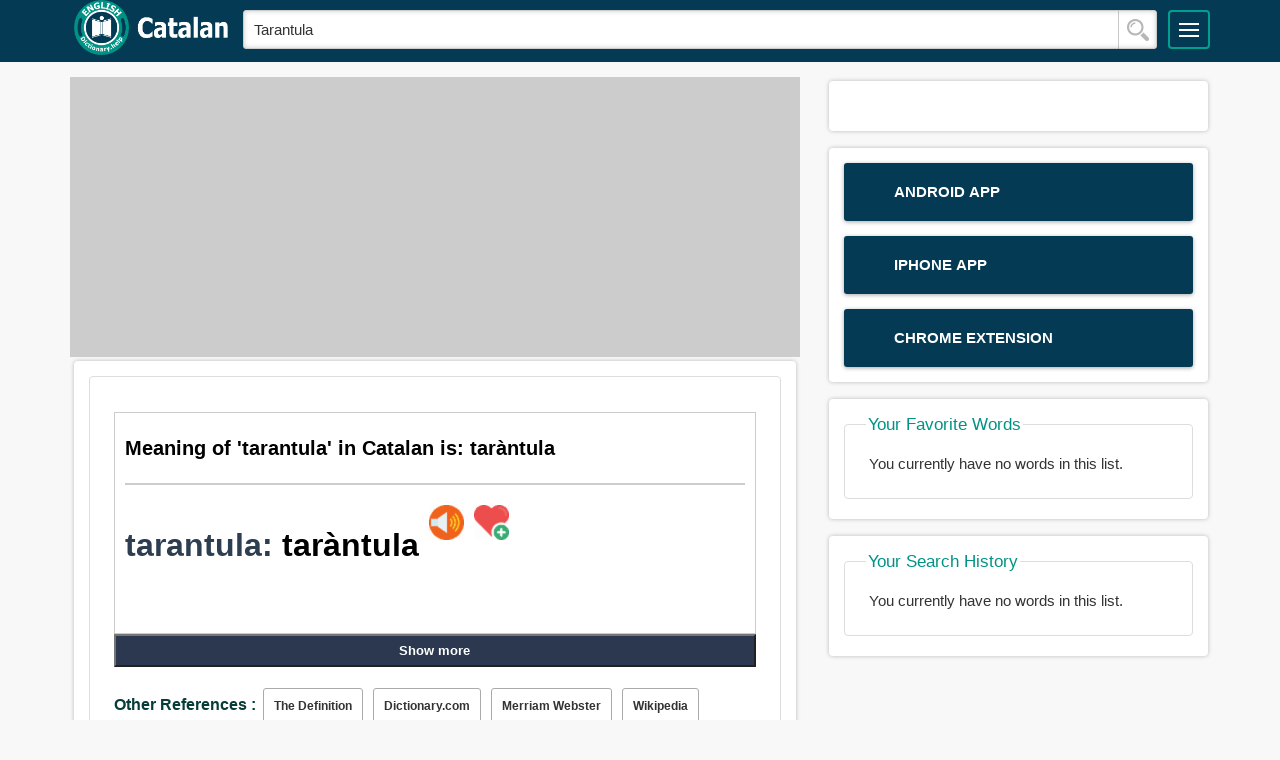

--- FILE ---
content_type: text/html; charset=utf-8
request_url: https://www.google.com/recaptcha/api2/aframe
body_size: 265
content:
<!DOCTYPE HTML><html><head><meta http-equiv="content-type" content="text/html; charset=UTF-8"></head><body><script nonce="ePcjOI191iPnWAwhpp4TMw">/** Anti-fraud and anti-abuse applications only. See google.com/recaptcha */ try{var clients={'sodar':'https://pagead2.googlesyndication.com/pagead/sodar?'};window.addEventListener("message",function(a){try{if(a.source===window.parent){var b=JSON.parse(a.data);var c=clients[b['id']];if(c){var d=document.createElement('img');d.src=c+b['params']+'&rc='+(localStorage.getItem("rc::a")?sessionStorage.getItem("rc::b"):"");window.document.body.appendChild(d);sessionStorage.setItem("rc::e",parseInt(sessionStorage.getItem("rc::e")||0)+1);localStorage.setItem("rc::h",'1766609131249');}}}catch(b){}});window.parent.postMessage("_grecaptcha_ready", "*");}catch(b){}</script></body></html>